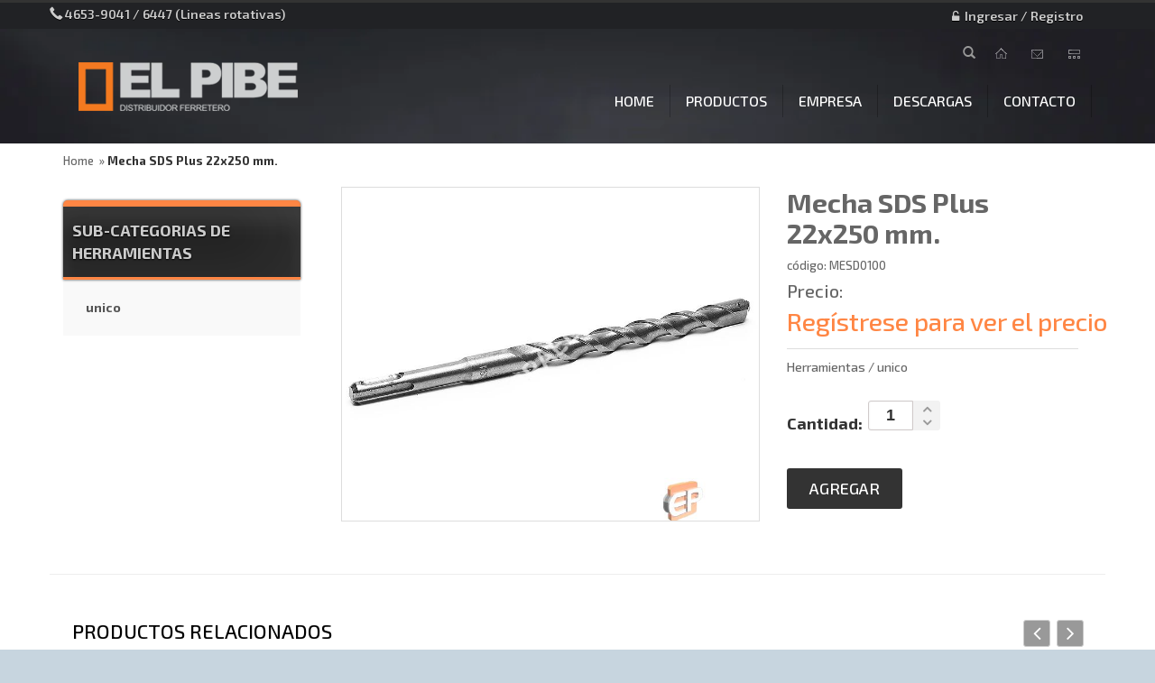

--- FILE ---
content_type: text/html; charset=utf-8
request_url: https://distribuidoraelpibe.com.ar/productos_detalle.php?id=2929
body_size: 8494
content:
<!DOCTYPE html>
<html lang="en">
<head>

<meta charset="utf-8">
<!--[if IE]>
<meta http-equiv="X-UA-Compatible" content="IE=edge">
<![endif]-->
<meta name="viewport" content="width=device-width, initial-scale=1.0">
<meta name="description" content="">
<meta name="author" content=""> 
<title>El Pibe</title>

<!-- Favicons Icon -->
<link rel="icon" type="image/png" href="favicon.png" />

<!-- Mobile Specific -->
<meta name="viewport" content="width=device-width, initial-scale=1, maximum-scale=1">

<!-- CSS Style -->
<!--<link rel="stylesheet" href="css/animate.css" type="text/css">-->
<link rel="stylesheet" href="css/bootstrap.min.css" type="text/css">
<link rel="stylesheet" href="css/slider.css" type="text/css">
<link rel="stylesheet" href="css/animate.css" type="text/css">
<link rel="stylesheet" href="css/owl.carousel.css" type="text/css">
<link rel="stylesheet" href="css/owl.theme.css" type="text/css">
<link rel="stylesheet" href="css/font-awesome.css" type="text/css">
<link rel="stylesheet" href="css/style.css?76" type="text/css">

<!-- Google Fonts -->
<link href="https://fonts.googleapis.com/css?family=Exo+2:500,600,700" rel="stylesheet">

<link href='https://fonts.googleapis.com/css?family=Ubuntu:400,500,700,500italic,700italic,400italic' rel='stylesheet' type='text/css'>

<link rel="stylesheet" href="https://maxcdn.bootstrapcdn.com/font-awesome/4.6.2/css/font-awesome.min.css">

<style type="text/css">
	
	
</style><link rel="stylesheet" href="css/flexslider.css" type="text/css">


<style>
.addBulto, .addProducto{
	margin-top:20px
	}
</style>
</head>

<body class="cms-index-index productos body-productos-detalle">
<div class="page"> 

 
  <!-- Header -->
  <header class="header-container">
  <div class="loader"></div>

    <div class="header-top">
      <div class="container">
        <div class="row">
          <div class="col-sm-5 hidden-xs"> 
            <!-- End Header Language -->
            <div class="welcome-msg hidden-xs">
              <span class="glyphicon glyphicon-earphone"></span> 
              <span>4653-9041 / 6447 (Lineas rotativas)</span> 
              <span></span>
            </div>
          </div>
		  
          <div class="col-sm-7 col-xs-12"> 
            
            <!-- Header Top Links -->
            <div class="toplinks">
              <div class="links">
                               <div class="login"><a href="login.php"><span>Ingresar / Registro</span></a></div>
                              
                
				              </div>
            </div>
            <!-- End Header Top Links --> 
          </div>
		  
        </div>
      </div>
    </div>
    <div class="header-bottom" >
      <div class="container">
        <div class="row">
          <div class="col-xs-3 text-left"> 
            <a href="index.php" id="logo-wraper">
              <img src="images/logo.png" alt="El Pibe"/>
            </a>
          </div>
          <div class="col-xs-9"> 
            <div class="lsearch-item visible-xs pull-right">
              <div class="nav-search-box">
                                    
                <input type="text" placeholder="Buscar producto..." maxlength="70" name="search" id="search" class="search" value="">
                <button id="botonBuscador" type="button" class="btn btn-default  search-btn-bg"> <span class="glyphicon glyphicon-search"></span>&nbsp;</button>    
              </div>
            </div>

            <div id="header-iconos">
              <ul>
                <li class="lsearch-item hidden-xs">
                  <div class="nav-search-box">
                                        
                    <input type="text" placeholder="Buscar producto..." maxlength="70" name="search" id="search" class="search" value="">
                    <button id="botonBuscador" type="button" class="btn btn-default  search-btn-bg"> <span class="glyphicon glyphicon-search"></span>&nbsp;</button>    
                  </div>
                </li>
                <li><a href="index.php" id="icono-home"></a></li>
                <li><a href="mailto:info@elpibe.com.ar" id="icono-mail"></a></li>
                <li><a href="productos.php" id="icono-gen"></a></li>
              </ul>
            </div>
            <!-- mobile-menu -->
            <div class="hidden-desktop" id="mobile-menu">
              <ul class="navmenu">
                <li>
                  <div class="menutop">
                    <div class="toggle"> <span class="icon-bar"></span> <span class="icon-bar"></span> <span class="icon-bar"></span></div>
                    <!-- <h2>Menu</h2> -->
                  </div>
                  <ul style="display:none;" class="submenu">
                    <li>
                      <ul class="topnav">
                        <li class="level0 nav-5 level-top"> <a href="index.php" class="level-top"> <span>Home</span> </a> </li>
                        <li class="level0 nav-5 level-top"> <a href="productos.php" data-target="#sub-menu-bloco" class="abre-sub level-top"> <span>Productos</span> </a> </li>
                        <li class="level0 nav-5 level-top"> <a href="empresa.php" class="level-top"> <span>Empresa</span> </a> </li>
                        <!-- <li class="level0 nav-5 level-top"> <a href="servicios.php" class="level-top"> <span>Servicios</span> </a> </li> -->
                        <!-- <li class="level0 nav-4 level-top"> <a href="promociones.php" class="level-top promociones_btn"> <span>Promociones</span> </a> </li> -->
                        <li class="level0 nav-4 level-top"> <a href="descargas.php" class="level-top"> <span>Descargas</span> </a> </li>
                        <li class="level0 nav-4 level-top"> <a href="contacto.php" class="level-top"> <span>Contacto</span> </a> </li>
                      </ul>
                    </li>
                  </ul>
                </li>
              </ul>
              <!--navmenu--> 
            </div>
            
                              
            <!--End mobile-menu -->
            <ul id="nav" class="hidden-sm">
              
              <li class="level0 nav-5 level-top"> <a href="index.php" class="level-top"> <span>Home</span> </a> </li>
              <li class="level0 nav-5 level-top"> <a href="productos.php" data-target="#sub-menu-bloco" class="abre-sub level-top"> <span>Productos</span> </a> </li>
              <li class="level0 nav-5 level-top"> <a href="empresa.php" class="level-top"> <span>Empresa</span> </a> </li>
              <!-- <li class="level0 nav-5 level-top"> <a href="servicios.php" class="level-top"> <span>Servicios</span> </a> </li> -->
              <!-- <li class="level0 nav-4 level-top"> <a href="promociones.php" class="level-top promociones_btn"> <span>Promociones</span> </a> </li> -->
              <li class="level0 nav-4 level-top"> <a href="descargas.php" class="level-top"> <span>Descargas</span> </a> </li>
              <li class="level0 nav-4 level-top"> <a href="contacto.php" class="level-top"> <span>Contacto</span> </a> </li>
<!--
               <li class="level0 nav-4 level-top pull-right search-item">
                <a href="javascript:void(0)" id="botonBuscador" class="level-top search"> <span class="glyphicon glyphicon-search"></span> </a>
                <div class="nav-search-box">
                  <input type="text" placeholder="Buscar producto..." maxlength="70" name="search" id="search" class="search">
                </div>
              </li>
 -->
             </ul>

          </div>
        </div>
      </div>

                  <nav id="sub-menu-bloco" class="cierra-sub">
        <div class="container">
          <div class="row">
            <div class="col-xs-3">
              <h2 class="gray-pibe">Seleccione un Rubro:</h2>
            </div>
            <div class="col-xs-9">
              <ul class="col-sm-4 col-xs-12">
              
                
                <li> <a href="productos.php?rubro=Acc.+Cloacales+Linea+100">Acc. Cloacales Linea 100</a></li>

              
                
                <li> <a href="productos.php?rubro=Acc.+Cloacales+Linea+3%2C2">Acc. Cloacales Linea 3,2</a></li>

              
                
                <li> <a href="productos.php?rubro=Acc.+Cloacales+Linea+3%2C3">Acc. Cloacales Linea 3,3</a></li>

              
                
                <li> <a href="productos.php?rubro=Acc.+Cloacales+Linea+3%2C4">Acc. Cloacales Linea 3,4</a></li>

              
                
                <li> <a href="productos.php?rubro=Acc.+FUSION">Acc. FUSION</a></li>

              
                
                <li> <a href="productos.php?rubro=Acc.+IPS+Rosca+y+Espiga.">Acc. IPS Rosca y Espiga.</a></li>

              
                
                <li> <a href="productos.php?rubro=Accesorios+EPOXI">Accesorios EPOXI</a></li>

              
                </ul><ul class="col-sm-4 col-xs-12">
                <li> <a href="productos.php?rubro=Art.+Para+Gas+y+Electricos">Art. Para Gas y Electricos</a></li>

              
                
                <li> <a href="productos.php?rubro=Articulos+de+Riego">Articulos de Riego</a></li>

              
                
                <li> <a href="productos.php?rubro=Buloneria">Buloneria</a></li>

              
                
                <li> <a href="productos.php?rubro=Esmaltes+Sinteticos+%22+Cittalux+%22">Esmaltes Sinteticos " Cittalux "</a></li>

              
                
                <li> <a href="productos.php?rubro=Herrajes+y+Hogar.">Herrajes y Hogar.</a></li>

              
                
                <li> <a href="productos.php?rubro=Herramientas">Herramientas</a></li>

              
                
                <li> <a href="productos.php?rubro=Herramientas+Electricas">Herramientas Electricas</a></li>

              
                </ul><ul class="col-sm-4 col-xs-12">
                <li> <a href="productos.php?rubro=IDEAL">IDEAL</a></li>

              
                
                <li> <a href="productos.php?rubro=IPS+DESAGUE">IPS DESAGUE</a></li>

              
                
                <li> <a href="productos.php?rubro=JARDINER%C3%8DA+%26+INSECTICIDAS">JARDINERÍA & INSECTICIDAS</a></li>

              
                
                <li> <a href="productos.php?rubro=Materiales+Electricos">Materiales Electricos</a></li>

              
                
                <li> <a href="productos.php?rubro=Pintureria+%2F+Construccion">Pintureria / Construccion</a></li>

              
                
                <li> <a href="productos.php?rubro=Sanitarios">Sanitarios</a></li>

              
                
                <li> <a href="productos.php?rubro=Sogas+%26+Tejidos">Sogas & Tejidos</a></li>

                            </ul>
            </div>
          </div>      
        </div>
      </nav>

      
    </div>
 
  </header>
  <!-- end header -->

  <!-- end nav --> 
  
  
  <!-- breadcrumbs -->
  <div class="breadcrumbs">
    <div class="container">
      <div class="row">
        <ul>
          <li class="home"> <a href="index.php" title="El Pibe - Home">Home</a></li>
        
                     
                    
     
          <li class="category13"><strong>Mecha SDS Plus 22x250 mm.</strong></li>
          
          
        </ul>
      </div>
    </div>
  </div>
  <!-- End breadcrumbs --> 
  
  
  <!-- Two columns content -->
  <div class="main-container col2-left-layout">
    <div class="main container">
      <div class="row">
        <section class="col-main col-sm-9 col-sm-push-3">
         
          <div class="product-view">
            <div class="product-essential productosDetalle clearfix">
            
              <form action="#" method="post" id="product_addtocart_form">
              
                <input name="form_key" value="6UbXroakyQlbfQzK" type="hidden">
                <div class="product-img-box col-sm-7 col-xs-12 producto-foto">
                       
                                  <div class="product-image">
                  <div class="large-image"> 
                                                   
                  
                  <a  href="marcadeagua.php?image=images/productos/mesd0100.jpg" class="cloud-zoom" id="zoom1" rel="useWrapper: false, adjustY:0, adjustX:20"> 
                  	<img src="marcadeagua.php?image=images/productos/mesd0100.jpg"> 
                  </a> 
                  
                  </div>
                  
                                    
                  
                </div>
                  
                  <!-- end: more-images -->
                  
                  <div class="clear"></div>
                </div>
                <div class="product-shop col-sm-5 col-xs-12">
                   <div class="product-name">
                    <h1>Mecha SDS Plus 22x250 mm. </h1>
                    <span class="item-cod">  código: MESD0100 </span>
                  </div>
                                   <div class="price-block">
                    <div class="price-box">
                       <!--<p class="old-price"> <span class="price-label">Regular Price:</span> <span class="price"> $315.99 </span> </p>-->
					   <p class="old-price"> <span class="price2"> Precio:</span> </p>
                       
                      
                      <p class="special-price"> <span id="product-price-48" class="price"> Regístrese para ver el precio </span> </p>
                    </div>
                  </div>
                  
                  <div class="short-description"> 
                    <!--<h2>Quick Overview</h2>-->
                    <p>Herramientas / unico</p>
                                       
                  </div>
                     
                                    <div class="add-to-box">
                    <div class="add-to-cart">
                      <label for="qty">Cantidad:</label>
                      <div class="pull-left">
                        <div class="custom pull-left">
                          <input type="text" step="1" class="input-text qty" title="Qty" value="1" maxlength="50" id="qty" name="qty">
                          <button class="increase items-count" type="button"><i class="icon-angle-up">&nbsp;</i></button>
                          <button class="reduced items-count" type="button"><i class="icon-angle-down">&nbsp;</i></button>
                        </div>
                      </div>
                    </div>
                  </div>
                  		
                  <div class="email-addto-box">
                                              
             <button class="button btn-cart bk_green detalle-compra" title="Agregar al carro" type="button" id="producto-2929">
             	<span><i class="icon-basket"></i> Agregar</span>
             </button>
                            
                                              
                  
                    
                   
                  </div>
                </div>


              </form>
        
            </div>
      </div>
          
          
          
          
          
          
        </section>
        <aside class="col-right sidebar col-sm-3 col-xs-12 col-sm-pull-9">
   
                    <div class="block">
            <div class="block-title"> Sub-categorias de Herramientas </div>
            <!--block-title--> 
            <!-- BEGIN BOX-CATEGORY -->
            <div class="block-content box-category">
              <ul>
               
                                   <li> 
                              

                    <a href="productos.php?subRubro=unico">unico</a></li>
                                  
              </ul>
            </div>
            <!--block-content box-category--> 
          </div>
                    
          
         </aside>
          
      </div>
          
      <div class="row">
                  <!-- DESTACADOS -->
             <hr>
              <div class="container col-sm-12 col-xs-12">
               <div class="slider-items-products">
                 <div class="new_title center">
                   <h2>Productos relacionados</h2>
                 </div>
                 <div id="related-products-slider-chico" class="product-flexslider hidden-buttons">
                   <div class="slider-items slider-width-col3 products-grid listaProductos"> 
                    
                    
                                  <li class="col-xs-12 item-destacado"  id="item_1567">

                <div class="item-top">
                  <a href="productos_detalle.php?id=1567" class="cod">TYRO0090</a>
                                                                          <a class="action bonton" title="Como Comprar?" id="boton_1567"><span class="fa fa-lg fa-plus bg-black"></span></a>
                                                      </div>
                 <div class="thumb-wrapper figure-wraper">
                                      <a href="productos_detalle.php?id=1567"><figure class="valign-mid"><img src="marcadeagua.php?image=images/productos/tyro0090.jpg"></figure></a>
                 </div>
                 <div class="item-bottom">
                   <a href="productos_detalle.php?id=1567" class="nombre">Disco Oxido Aluminio SENSITIVA 350x3,0x25,4 Plano</a>
                 </div>

              </li>
                           <li class="col-xs-12 item-destacado"  id="item_4367">

                <div class="item-top">
                  <a href="productos_detalle.php?id=4367" class="cod">RITO6105</a>
                                                                          <a class="action bonton" title="Como Comprar?" id="boton_4367"><span class="fa fa-lg fa-plus bg-black"></span></a>
                                                      </div>
                 <div class="thumb-wrapper figure-wraper">
                                      <a href="productos_detalle.php?id=4367"><figure class="valign-mid"><img src="marcadeagua.php?image=images/productos/rito6105.jpg"></figure></a>
                 </div>
                 <div class="item-bottom">
                   <a href="productos_detalle.php?id=4367" class="nombre">Tomacorriente de Superficie 2 Modulos 10A 250v</a>
                 </div>

              </li>
                           <li class="col-xs-12 item-destacado"  id="item_3320">

                <div class="item-top">
                  <a href="productos_detalle.php?id=3320" class="cod">CAN10080</a>
                                                                          <a class="action bonton" title="Como Comprar?" id="boton_3320"><span class="fa fa-lg fa-plus bg-black"></span></a>
                                                      </div>
                 <div class="thumb-wrapper figure-wraper">
                                      <a href="productos_detalle.php?id=3320"><figure class="valign-mid"><img src="marcadeagua.php?image=images/productos/can10080.jpg"></figure></a>
                 </div>
                 <div class="item-bottom">
                   <a href="productos_detalle.php?id=3320" class="nombre">Portacandado 63mm Charolado (24)</a>
                 </div>

              </li>
                           <li class="col-xs-12 item-destacado"  id="item_3666">

                <div class="item-top">
                  <a href="productos_detalle.php?id=3666" class="cod">RUBI0030</a>
                                                                          <a class="action bonton" title="Como Comprar?" id="boton_3666"><span class="fa fa-lg fa-plus bg-black"></span></a>
                                                      </div>
                 <div class="thumb-wrapper figure-wraper">
                                      <a href="productos_detalle.php?id=3666"><figure class="valign-mid"><img src="marcadeagua.php?image=images/productos/RUBI0030.png"></figure></a>
                 </div>
                 <div class="item-bottom">
                   <a href="productos_detalle.php?id=3666" class="nombre">Rodel Widea 10 mm RUBI ORIGINAL</a>
                 </div>

              </li>
                           <li class="col-xs-12 item-destacado"  id="item_2965">

                <div class="item-top">
                  <a href="productos_detalle.php?id=2965" class="cod">LYR00010</a>
                                                                          <a class="action bonton" title="Como Comprar?" id="boton_2965"><span class="fa fa-lg fa-plus bg-black"></span></a>
                                                      </div>
                 <div class="thumb-wrapper figure-wraper">
                                      <a href="productos_detalle.php?id=2965"><figure class="valign-mid"><img src="marcadeagua.php?image=images/productos/lyr00010.jpg"></figure></a>
                 </div>
                 <div class="item-bottom">
                   <a href="productos_detalle.php?id=2965" class="nombre">Membrana Autoadhesiva Aluminio 0,10 x 10 Mts.</a>
                 </div>

              </li>
                           <li class="col-xs-12 item-destacado"  id="item_3122">

                <div class="item-top">
                  <a href="productos_detalle.php?id=3122" class="cod">SCPB4004</a>
                                                                          <a class="action bonton" title="Como Comprar?" id="boton_3122"><span class="fa fa-lg fa-plus bg-black"></span></a>
                                                      </div>
                 <div class="thumb-wrapper figure-wraper">
                                      <a href="productos_detalle.php?id=3122"><figure class="valign-mid"><img src="marcadeagua.php?image=images/productos/scpb4004.jpg"></figure></a>
                 </div>
                 <div class="item-bottom">
                   <a href="productos_detalle.php?id=3122" class="nombre">Pasador c/Traba 80x35 Blanco "SC"</a>
                 </div>

              </li>
                           <li class="col-xs-12 item-destacado"  id="item_1867">

                <div class="item-top">
                  <a href="productos_detalle.php?id=1867" class="cod">CIBE4000</a>
                                                                          <a class="action bonton" title="Como Comprar?" id="boton_1867"><span class="fa fa-lg fa-plus bg-black"></span></a>
                                                      </div>
                 <div class="thumb-wrapper figure-wraper">
                                      <a href="productos_detalle.php?id=1867"><figure class="valign-mid"><img src="marcadeagua.php?image=images/productos/cibe4000.jpg"></figure></a>
                 </div>
                 <div class="item-bottom">
                   <a href="productos_detalle.php?id=1867" class="nombre">Esmalte Sintetico Brillante 4,000 Lt. Bermellon</a>
                 </div>

              </li>
                           <li class="col-xs-12 item-destacado"  id="item_4189">

                <div class="item-top">
                  <a href="productos_detalle.php?id=4189" class="cod">TAPY0012</a>
                                                                          <a class="action bonton" title="Como Comprar?" id="boton_4189"><span class="fa fa-lg fa-plus bg-black"></span></a>
                                                      </div>
                 <div class="thumb-wrapper figure-wraper">
                                      <a href="productos_detalle.php?id=4189"><figure class="valign-mid"><img src="marcadeagua.php?image=images/productos/TAPY0012.jpg"></figure></a>
                 </div>
                 <div class="item-bottom">
                   <a href="productos_detalle.php?id=4189" class="nombre">Tarugo Standard Nylon Nº08 x 100un</a>
                 </div>

              </li>
                                  
                    
                    
                   </div>
                 </div>
               </div>
             </div>
          
          <!-- DESTACADOS -->
              
      </div>    
          
         
      
      
      
      
    </div>
  </div>
  <!-- End Two columns content --> 
  
  <!-- Footer -->
  <footer class="footer">
   
  <div class="footer-middle">
      <div class="container">
        <div class="row">
		
          <div class="col-md-4 col-xs-12 footer-cols">
            
            <div class="footer-logos"><a href="index.html" title="Logo"><img src="images/logo.png" alt="logo"></a></div>

            <div class="social">
              <ul class="col-sm-9 col-xs-12 pull-right">
                <li class="fb"><a href="#"></a></li>
                <li class="tw"><a href="#"></a></li>
              </ul>
            </div>
          </div>
          
          <div class="col-md-4 col-xs-12 footer-cols">
            <h4>Contactenos</h4>
            <div class="col-xs-12 pull-left">
              <ul class="contact-info">
                <li class=""><i class="icon-mobile-phone">&nbsp;</i><span> 
                <span>4653-9041 / 6447 (Lineas rotativas)</span> <br> 
                <span></span></span></li>
                <li class=""><i class="icon-envelope">&nbsp;</i><span> 
                <a href="info@distribuidoraelpibe.com.ar">info@distribuidoraelpibe.com.ar</a>
                <br></span></li>
              </ul>
            </div>
          </div>
      
          <div class="col-md-4 col-xs-12 footer-cols" >
            <h4></h4>
            <div class="col-xs-12 pull-left">
              <ul class="contact-info">
                <li class=" last"><i class="icon-location-arrow">&nbsp;</i><span>D'onofrio 168 (1702) Ciudadela, Bs As, Argentina</span></li>
                <li class="afip"><a href="http://qr.afip.gob.ar/?qr=zyxn12N1ZN6nyUrnPeehgg,," target="_F960afipInfo">
                  <img src="http://www.afip.gob.ar/images/f960/DATAWEB.jpg" border="0" style="max-height:60px" data-pin-nopin="true"></a>
                </li>
              </ul>
            </div>
          </div>
        </div>
      </div>
    </div>
    <!-- <div class="footer-primary-bottom">
      <div class="container">
        <div class="row">
          <div class="col-md-4 col-xs-6 col-xs-12 social">
            <ul>
              <li class="fb"><a href="#"></a></li>
              <li class="youtube"><a href="#"></a></li>
            </ul>
          </div>
          <div class="col-md-8 col-xs-6 col-xs-12 block-subscribe">
            <div class="newsletter">
			 <h4>Recibe Promociones en tu Email  <i class="fa fa-envelope-o"></i></h4>
             <script type="text/javascript" src="http://v2.email-marketing.adminsimple.com/form/show/AdministratorID/45957/FormID/1/format/widget"></script>
            </div>
          </div>
        </div>
      </div>
    </div> -->
    <div class="footer-bottom">
      <div class="container">
        <div class="row">
          <div class="col-xs-12 coppyright text-center"> &copy; 2017. El Pibe - Distribuidor de Artículos de Ferretería</div>
        </div>
      </div>
    </div>

    <a href="productos.php" id="toProd" style="display: block;">Hacé tu pedido</a>  </footer>
  <!-- End Footer --> 
  
</div>

   
<script type="text/javascript" src="js/jquery.min.js"></script> 
<script type="text/javascript" src="js/bootstrap.min.js"></script> 
<script type="text/javascript" src="js/parallax.js"></script> 
<script type="text/javascript" src="js/common.js"></script> 
<!-- <script type="text/javascript" src="js/revslider.js"></script>  -->
<script type="text/javascript" src="js/slider.js"></script> 
<script type="text/javascript" src="js/jquery.flexslider.js"></script> 
<script type="text/javascript" src="js/owl.carousel.min.js"></script> 
<script type="text/javascript" src="js/cloud-zoom.js"></script>

<script type="text/javascript">
// Globales

var porcDescuentoPers = Number('0');
var porcDescuentoCat = Number('0');

calcularDescuento=function(subTotalPedido){

	var descuentoPers = subTotalPedido*(porcDescuentoPers/100);
	var descuentoCat = subTotalPedido*(porcDescuentoCat/100);
	var totalPedido = subTotalPedido-(descuentoPers+descuentoCat);
	var descuentoFinal = totalPedido - subTotalPedido;

	return {descuentoPers: descuentoPers, descuentoCat: descuentoCat, totalPedido: totalPedido, descuentoFinal: descuentoFinal};
};
</script>	

<script type="text/javascript" src="jquery/plugins/jquery.validate_home.js"></script>
<script type="text/javascript" src="jquery/jquery.web.js?2.1"></script>
<link rel="stylesheet" type="text/css" href="jquery/plugins/colorbox-master/example1/colorbox.css"/>
<script type="text/javascript" src="jquery/plugins/colorbox-master/jquery.colorbox-min.js"></script>
<script type="text/javascript">

$(function(){
	
	console.log('totaltime: 0.012006044387817');

	$(window).load(function(){ 
		$('.hide-no-js').removeClass('hide-no-js');
	});

	
	$('.qty[step],.cantidadUnidad[step]').change(function(e) {
		var inp = this; 
		var step = parseInt($(this).attr('step'));
		setTimeout(a=>{  

			actual=inp.value;
			resto=actual%step

			if (resto) {
				alert('Es necesario agregar una multiplo de '+step);
				actual-=resto;
				if (actual===0) actual=step;
				inp.value = actual;
				$(inp).change() 
			}

		}, 100, inp );

	});		

	if ( $(window).width()>768 ) {	

		var targetTimeout;
		$('.abre-sub').mouseenter(function(){ 
			var target = $($(this).attr('data-target'));
			target.stop().slideDown();
		});

		$('.abre-sub').mouseleave(function(){ 
			var target = $($(this).attr('data-target'));
			targetTimeout = setTimeout( function(){ target.stop().slideUp() }, 500 );
		});

		$('.cierra-sub').mouseenter(function(){ 
			clearTimeout(targetTimeout);
		});

		$('.cierra-sub').mouseleave(function(){ 
			$(this).stop().slideUp();
		});

	}



	$('body:not(.loggedIn) a[href*="descargas/"]').colorbox({
		href:"registrarse.php",
		height: '260px',
		width: Math.min( $(window).width(), 580), 
	});

	$(".bonton").colorbox({
		href:"como_comprar.php",
		height: '300px',
		width: Math.min( $(window).width(), 540), 
	});

	
	$(document).tooltip({
    selector: '.avisoError'
	});
	



buscar=function(){
		parametro=$("input.search:visible").val();
		if(parametro!='' && parametro!='Buscar'){
		
		document.location.href='productos.php?key='+parametro;
		}
	}	
	
	
	
	$("#botonBuscador").click(function(){
	
		if ($.trim($('input.search').val())!=='') {
			buscar();
		}
		
		// if (!$('input.search').is(':visible')) {
		// 	$('input.search').fadeIn().focus()
		// }else
		// if ($.trim($('input.search').val())!=='') {
		// 	buscar();
		// }else{
		// 	$('input.search').fadeOut()
		// }

	})
		
	$("input.search").blur(function(event) {
		$(this).attr('value',$(this).val());
		if ($.trim($('input.search').val())=='') {
			// $(this).fadeOut()
		}
		
	})
		
	$("input.search").keyup(function(event) {

		keycode = (event.keyCode ? event.keyCode : event.which);
	
	
		console.log('keycode');
		console.log(keycode);

		if(keycode == 13) {
			
			buscar();
		}
	});	
	
	})

	$('.search').click(function(event){ 
		$('.search-item').toggleClass('active');
		$('.search-item input').focus();
	});

	$(document).click(function(event){ 
		if ( !$(event.target).is('.search-item *') ) {
			$('.search-item').removeClass('active');
		}
	});

	$(document).ready( uHeights );
	$(window).on('load resize', uHeights );

	function uHeights() {

		var groupLine = {};

		$('[data-col-height]').each(function() {

			var groupAttr = $(this).attr('data-col-height');

			$('[data-col-height="'+groupAttr+'"]').each(function() {

				var top = parseInt($(this).offset().top);

				if ( !(top in groupLine) ) {
					groupLine[top] = $();
				}

				for( var thisTop in groupLine ){
					if ( ( thisTop > top && thisTop - top <= 10 ) || ( top > thisTop && top - thisTop <= 10 ) ) {
						top = thisTop;
					}
				}

				groupLine[top] = groupLine[top].add($(this));

			})

			for( var top in groupLine ){
			
				if ( groupLine[top].length ) {

					var highest = 0;

					groupLine[top].each(function(){ 
						$(this).css('height','');
						var height = $(this).outerHeight();
						if (height > highest) {
							highest = height;
						}
					});

					groupLine[top].css('height',highest);

				}

			}
		});
				
		// console.log('/////////////////////');
		// console.log(groupLine);

		$('[data-uheight]').each(function() {

			var group = $(this).attr('data-uheight');
			var highest = 0;

			$('[data-uheight="'+group+'"]').each(function() {

				$(this).css('height','');
				var height = $(this).outerHeight();
				if (height > highest) {
					highest = height;
				}
			})
				
			$('[data-uheight="'+group+'"]').css('height',highest);

		});

	}

</script>


</body>
</html>


--- FILE ---
content_type: text/css
request_url: https://distribuidoraelpibe.com.ar/css/slider.css
body_size: 1374
content:
/* Banner Slider */
.banner-slider-wrapper {
	padding-bottom: 1.5em;
}
.banner-slider-holder {
	padding: 0;
	margin: 0;
	position: relative;
}
.banner-slider-holder .container_12 {
	padding-bottom: 3.75em;
}
.banner-slider-holder.loading {
	height: 150px;
	overflow: hidden;
}
.banner-slider-holder .loader {
	position: absolute;
	width: 100%;
	height: 1200px;
	left: 0;
	top: 0;
	background-color: #F5F5F5;
	z-index: 999;
	text-align: center;
	font-size: 60px;
	line-height: 134px;
	font-weight: normal;
	color: #333;
}
.banner-slider-container {
	position: relative;
	height: 0;
	padding: 0 0 39% 0;
	overflow: visible;
}
.banner-slider-container .container {
	position: absolute;
	width: 100%;
	height: 100%;
	max-height:450px;
	overflow: hidden;
	padding: 0;
}
.banner-slider-container .iosSlider {
	width: 100%;
	height: 100%;
	
}
.banner-slider-container .iosSlider .slider {
	width: 100%;
	height: 100%;
	z-index: 2;
}
.banner-slider-container .iosSlider .slider .item {
	position: relative;
	float: left;
	width: 100%;
	height: 100%;
	
	text-align: center;
}
.banner-slider-container .iosSlider .slider .item a {
	display: block;
	position: relative;
	z-index: 7;
}
.banner-slider-container .iosSlider .slider .item img {
	width: 100%;
	height: auto;
	
	display: block;
	position: relative;
	z-index: 7;
}
.banner-slider-container.boxed-slider .iosSlider .slider .item .slide-container.slide-skin-3 {
	left: 50%;
	top: 40%;
}
.banner-slider-container.boxed-slider .iosSlider .slider .item .slide-container {
	left: 8%;
	top: 30%;
}
.banner-slider-container.boxed-slider .iosSlider .slider .item .slide-container.slide-skin-2 {
	top: 25%;
	left: 40%;
}
.banner-slider-container.boxed-slider .iosSlider .slider .item .slide-container.slide-skin-3 {
	left: 32%;
	top: 28%;
}
.banner-slider-container .iosSlider .slider .item .slide-container {
	position: absolute;
	z-index: 9;
	top: 41%;
	left: 17%;
}
.banner-slider-container .iosSlider .slider .item .slide-container.slide-skin h2 {
	left: 0;
	top: -100%;
}
.banner-slider-container .iosSlider .slider .item .slide-container.slide-skin h5, .banner-slider-container .iosSlider .slider .item .slide-container.slide-skin h3 {
	left: auto;
}
.banner-slider-container .iosSlider .slider .item .slide-container.slide-skin p {
	left: 0;
	bottom: -100%;
}
.banner-slider-container .iosSlider .slider .item .slide-container.slide-skin-2 {
	top: 49%;
	right: 20%;
	left: auto;
}
.banner-slider-container .iosSlider .slider .item .slide-container.slide-skin-2 h2 {
	margin-right: 0;
	color: #fff;
	/*text-align: center;*/
	margin-top: -2.5%;
}
.banner-slider-container .iosSlider .slider .item .slide-container.slide-skin-2 h3 {
	font-weight: 300;
	color: #fff;
	letter-spacing: -5px;
	float: left;
	font-size: 3.667em;
	margin-top: -2.5%;
	margin-left: 0%;
	left: auto;
	right: -100%;
}
.banner-slider-container .iosSlider .slider .item .slide-container.slide-skin-2 h3 span {
	font-weight: 800;
	margin-left: 4px;
}
.banner-slider-container .iosSlider .slider .item .slide-container.slide-skin-2 p {
	font-size: 1.5em;
	color: #fff;
	text-align: right;
	letter-spacing: -1.5px;
	font-weight: 400;
	float: right;
	left: 0;
	top: -100%;
}
.banner-slider-container .iosSlider .slider .item .slide-container.slide-skin-2 h2 {
	/*margin-left: -5%;*/
	margin-bottom: 15px;
}
.banner-slider-container .iosSlider .slider .item .slide-container.slide-skin-2 h4 {
	left: 38%;
	bottom: -100%;
	margin-left: -38%;
}
.banner-slider-container .iosSlider .slider .item .slide-container.slide-skin-3 {
	top: 30%;
	left: 38%;
}
.banner-slider-container .iosSlider .slider .item .slide-container.slide-skin-3 h2 {
	color: #fff;
	left: 0;
	top: -100%;
}
.banner-slider-container .iosSlider .slider .item .slide-container.slide-skin-3 h3 {
	font-size: 4.667em;
	color: #fff;
	margin-left: 0%
}
.banner-slider-container .iosSlider .slider .item .slide-container.slide-skin-3 h3 span {
	font-weight: 800;
}
.banner-slider-container .iosSlider .slider .item .slide-container.slide-skin-3 h4 {
	float: right;
	margin-left: 0;
	left: 0;
	bottom: -100%;
}
.banner-slider-container .iosSlider .slider .item h2 {
	position: relative;
	z-index: 9;
	opacity: 0;
	filter: alpha(opacity=0);
	font-size: 5.333em;
	line-height: 1;
	font-weight: 900;
	text-align: left;
	clear: both;
	margin: 0;
	color: #fff;
	text-transform: uppercase;
	letter-spacing: -10px;
}
.banner-slider-container .iosSlider .slider .item h2 span {
	color: #fff;
}
.banner-slider-container .iosSlider .slider .item h3 {
	position: relative;
	z-index: 9;
	opacity: 0;
	filter: alpha(opacity=0);
	color: #fff;
	line-height: 1;
	font-weight: 300;
	text-align: left;
	left: -100%;
	clear: both;
	margin: 0;
	font-size: 2.667em;
	text-transform: uppercase;
	margin-top: -7px;
	margin-left: 1%;
	letter-spacing: -5px;
}
a.btn-shop:hover {
	text-decoration:none;}
	a.btn-shop1:hover {
	text-decoration:none;}
	.banner-slider-container .iosSlider .slider .item .btn-shop1 {
	background: #ff8644;
	font-size: 18px;
	font-weight: normal;
	color: #fff;
	padding: 20px 50px;
	display: inline-block;
	margin-top: 70px;
	text-transform: uppercase;
	margin-left: -192px;
}
.banner-slider-container .iosSlider .slider .item .btn-shop {
	background: #ff8644;
	font-size: 18px;
	font-weight: normal;
	color: #fff;
	padding: 20px 50px;
	display: inline-block;
	margin-top: 40px;
	text-transform: uppercase;
	margin-left: 10px
}
.banner-slider-container .iosSlider .slider .item h4 {
	position: relative;
	z-index: 9;
	opacity: 0;
	filter: alpha(opacity=0);
	color: #fff;
	line-height: 1;
	font-weight: 500;
	text-align: left;
	float: left;
	clear: both;
	margin: 0;
	font-size: 2.5em;
	text-transform: uppercase;
	letter-spacing: -2.5px;
}
.banner-slider-container .iosSlider .slider .item h5 {
	position: relative;
	z-index: 9;
	opacity: 0;
	filter: alpha(opacity=0);
	color: #fff;
	line-height: 1;
	font-weight: 500;
	text-align: left;
	left: -100%;
	clear: both;
	margin: 0;
	font-size: 1.5em;
	text-transform: uppercase;
	margin-left: 2%;
	letter-spacing: normal;
	margin-top: 10px
}
.banner-slider-container .iosSlider .slider .item p {
	position: relative;
	z-index: 9;
	opacity: 0;
	filter: alpha(opacity=0);
	color: #fff;
	font-size: 1em;
	line-height: 1;
	font-weight: 900;
	text-align: center;
	left: -100%;
	clear: both;
	margin: 0 auto;
	font-size: 1em;
	line-height: 1;
	color: #fff;
	text-transform: uppercase;
	letter-spacing: 4px;
	margin-left: 2%;
}
.banner-slider-container .iosSlider .container_12 {
	position: relative;
}
.banner-slider-container .iosSlider .prev, .banner-slider-container .iosSlider .next {
	position: absolute;
	z-index: 3;
	top: 50%;
	margin-top: -20px;
	opacity: 0;
	filter: alpha(opacity=0);
	transition: opacity .8s ease;
	-moz-transition: opacity .8s ease;
	-webkit-transition: opacity .8s ease;
	-o-transition: opacity .8s ease;
}
.banner-slider-container .iosSlider .prev i, .banner-slider-container .iosSlider .next i {
	color: #fff;
	font-size: 1.16em;
	height: 40px;
	width: 40px;
	text-align: center;
	line-height: 44px;
	background-color: #222;
}
.banner-slider-container .iosSlider .prev {
	left: 10px;
}
.banner-slider-container .iosSlider .next {
	right: 10px;
}
.banner-slider-container .iosSlider:hover .prev, .banner-slider-container .iosSlider:hover .next {
	opacity: 1;
	filter: alpha(opacity=100);
}
.banner-slider-container .iosSlider .slideSelectors {
	position: absolute;
	bottom: 45px;
	left: 130px;
	z-index: 999999!important;
	filter: alpha(opacity=0);
	opacity: 0;
}
.banner-slider-container .iosSlider:hover .slideSelectors {
	filter: alpha(opacity=100);
	opacity: 1;
}
.banner-slider-container .iosSlider .slideSelectors .button-item {
	float: left;
	width: 14px;
	height: 14px;
	overflow: hidden;
	text-indent: 100%;
	white-space: nowrap;
	margin-right: 3px;
	background-color: #FFF;
	-moz-border-radius: 7px;
	border-radius: 7px;
}
.banner-slider-container .iosSlider .slideSelectors .button-item:hover, .banner-slider-container .iosSlider .slideSelectors .button-item.selected {
	cursor: pointer;
}
.icon-next:before {
	content: "\f105";
	padding: 0;
	color: #fff;
	float: left;
	background: none repeat scroll 0 0 #ff8644;
	font-size: 18px;
	height: 42px;
	line-height: 35px;
	padding: 4px;
	text-align: center;
	width: 30px;
}
.icon-prev:before {
	content: "\f104";
	padding: 0;
	color: #fff;
	float: left;
	background: none repeat scroll 0 0 #ff8644;
	font-size: 18px;
	height: 42px;
	line-height: 35px;
	padding: 4px;
	text-align: center;
	width: 30px;
}
@media only screen and (min-width: 320px) and (max-width: 479px) {
.slider_wrapper {
	margin: auto;
	float: left;
	margin-bottom: 8px;
	margin-top: 12px;
}
.banner-slider-container .iosSlider .slider .item .slide-container.slide-skin h2 {
	font-size: 22px;
	font-weight: normal;
	letter-spacing: 1px;
}
.banner-slider-container .iosSlider .slider .item h3 {
	display: none;
}
.banner-slider-container .iosSlider .slider .item h5 {
	display: none;
}
.banner-slider-container .iosSlider .slider .item .slide-container.slide-skin p {
	display: none;
}
.banner-slider-container .iosSlider .slider .item .slide-container.slide-skin-2 h2 {
	font-size: 22px;
	font-weight: normal;
	letter-spacing: 1px;
}
.banner-slider-container .iosSlider .slider .item .slide-container.slide-skin-2 h4 {
	display: none;
}
.banner-slider-container .iosSlider .slider .item .slide-container.slide-skin-2 p {
	margin-left: 0px;
}
.banner-slider-container .iosSlider .slider .item .slide-container.slide-skin-3 h2 {
	font-size: 22px;
	font-weight: normal;
	letter-spacing: 1px;
	margin-left: 0px;
}
.banner-slider-container .iosSlider .slider .item .slide-container.slide-skin-3 h4 {
	display: none;
}
.banner-slider-container .iosSlider .slider .item .btn-shop {
	display: none !important;
}
}
@media only screen and (min-width: 480px) and (max-width: 767px) {
.slider_wrapper {
	margin: auto;
	float: left;
	margin-bottom: 8px;
	margin-top: 12px;
}
.banner-slider-container .iosSlider .slider .item .slide-container.slide-skin h2 {
	font-size: 25px;
	font-weight: normal;
	letter-spacing: 1px;
}
.banner-slider-container .iosSlider .slider .item h3 {
	display: none;
}
.banner-slider-container .iosSlider .slider .item h5 {
	display: none;
}
.banner-slider-container .iosSlider .slider .item .slide-container.slide-skin p {
	display: none;
}
.banner-slider-container .iosSlider .slider .item .slide-container.slide-skin-2 h2 {
	font-size: 25px;
	font-weight: normal;
	letter-spacing: 1px;
}
.banner-slider-container .iosSlider .slider .item .slide-container.slide-skin-2 h4 {
	display: none;
}
.banner-slider-container .iosSlider .slider .item .slide-container.slide-skin-2 p {
	margin-left: 100px;
}
.banner-slider-container .iosSlider .slider .item .slide-container.slide-skin-3 h2 {
	font-size: 25px;
	font-weight: normal;
	letter-spacing: 1px;
	margin-left: 0px;
}
.banner-slider-container .iosSlider .slider .item .slide-container.slide-skin-3 h4 {
	display: none;
}
.banner-slider-container .iosSlider .slider .item .btn-shop {
	padding: 10px 20px !important;
	margin-top: 0px !important;
}
}
 @media (min-width: 768px) and (max-width: 991px) {
.slider_wrapper {
	margin: auto;
	float: left;
	margin-bottom: 8px;
	margin-top: 12px;
}
.banner-slider-container .iosSlider .slider .item .slide-container.slide-skin h2 {
	font-size: 35px;
	font-weight: normal;
	letter-spacing: 1px;
}
.banner-slider-container .iosSlider .slider .item .slide-container.slide-skin p {
	display: none;
}
.banner-slider-container .iosSlider .slider .item .slide-container.slide-skin-2 h2 {
	font-size: 35px;
	font-weight: normal;
	letter-spacing: 1px;
}
.banner-slider-container .iosSlider .slider .item .slide-container.slide-skin-2 h3 {
	display: none;
}
.banner-slider-container .iosSlider .slider .item .slide-container.slide-skin-2 h4 {
	margin-left: -65px;
	font-size: 20px;
	letter-spacing: 1px;
}
.banner-slider-container .iosSlider .slider .item .slide-container.slide-skin-3 h2 {
	font-size: 35px;
	font-weight: normal;
	letter-spacing: 1px;
}
.banner-slider-container .iosSlider .slider .item .slide-container.slide-skin-3 h4 {
	display: none;
}
.banner-slider-container .iosSlider .slider .item .btn-shop {
	padding: 10px 20px !important;
	margin-top: 0 !important;
}
}
 @media (min-width: 992px) and (max-width: 1199px) {
.slider_wrapper {
	margin: auto;
	float: left;
	margin-bottom: 8px;
	margin-top: 12px;
}
.banner-slider-container .iosSlider .slider .item .slide-container.slide-skin h2 {
	font-size: 35px;
	font-weight: normal;
	letter-spacing: 1px;
}
.banner-slider-container .iosSlider .slider .item .slide-container.slide-skin p {
	display: none;
}
.banner-slider-container .iosSlider .slider .item .slide-container.slide-skin-2 h2 {
	font-size: 35px;
	font-weight: normal;
	letter-spacing: 1px;
}
.banner-slider-container .iosSlider .slider .item .slide-container.slide-skin-2 h3 {
	display: none;
}
.banner-slider-container .iosSlider .slider .item .slide-container.slide-skin-2 h4 {
	margin-left: -65px;
	font-size: 20px;
	letter-spacing: 1px;
}
.banner-slider-container .iosSlider .slider .item .slide-container.slide-skin-3 h2 {
	font-size: 35px;
	font-weight: normal;
	letter-spacing: 1px;
}
.banner-slider-container .iosSlider .slider .item .slide-container.slide-skin-3 h4 {
	display: none;
}
.banner-slider-container .iosSlider .slider .item .btn-shop {
	padding: 10px 20px !important;
	margin-top: 0 !important;
}
}


--- FILE ---
content_type: application/x-javascript
request_url: https://distribuidoraelpibe.com.ar/jquery/jquery.web.js?2.1
body_size: 4419
content:
// JavaScript Document
function number_format(number, decimals, dec_point, thousands_sep) {


  number = (number + '')
    .replace(/[^0-9+\-Ee.]/g, '');
  var n = !isFinite(+number) ? 0 : +number,
    prec = !isFinite(+decimals) ? 0 : Math.abs(decimals),
    sep = (typeof thousands_sep === 'undefined') ? ',' : thousands_sep,
    dec = (typeof dec_point === 'undefined') ? '.' : dec_point,
    s = '',
    toFixedFix = function(n, prec) {
      var k = Math.pow(10, prec);
      return '' + (Math.round(n * k) / k)
        .toFixed(prec);
    };
  // Fix for IE parseFloat(0.55).toFixed(0) = 0;
  s = (prec ? toFixedFix(n, prec) : '' + Math.round(n))
    .split('.');
  if (s[0].length > 3) {
    s[0] = s[0].replace(/\B(?=(?:\d{3})+(?!\d))/g, sep);
  }
  if ((s[1] || '')
    .length < prec) {
    s[1] = s[1] || '';
    s[1] += new Array(prec - s[1].length + 1)
      .join('0');
  }
  return s.join(dec);
}
$(function() {



});

$(document).ready(function(){
	
saliendo=function(value){
    if(value){
        return true;
    }else{
       return false;
    }
}

buscarCliente=function(valor){
	
	$.ajax({
	  method: "POST",
	  url: "pedido_dato_cliente.php",
	  contentType: "application/x-www-form-urlencoded;charset=ISO-8859-1",
	  data: { id: valor }
	}).done(function( msg ) {
		// $("#clData").val(msg);
    	$("#datosCliente").html(msg);
		if ($.trim(msg).length == 0) {
    		$("#datosCliente").attr('style','');
		}else{
    		$("#datosCliente").attr('style','background: #f0f0f0; padding: 15px; border-radius: 5px; box-shadow: 0 0 3px #999;');
		}
  	});
}
	
$(document).on('change','#seleccionarCliente',function(){
	valor = $(this).val();
	buscarCliente(valor);
	
});
	
	
	
$("#formPedido").submit(function(e){

	if (!confirm('¿Está seguro de enviar el pedido?')) {
		e.preventDefault();
		return false;
	}

	calcularPedidoFinal();
	var poste='3';
	 $.ajax({
        url: 'ajax_stock.php',
        type: 'POST',
        data: { idTrans: "a56Rslmhbs54ytgs9weI" },
        // we set the context to the form so that inside
        // the success callback 'this' points to the form
        context: this,
		dataType:"json",
        success: function(result) {
        $.each( result, function( key, val ) {
			
   			 if(val['estado']=='0'){
				 poste=0;
				 $("#tritem-"+val['id']).addClass("noStock");
				 $("#testigo-"+val['id']).html('<img src="images/nostock.jpg" width="80">')
				 }else if(val['estado']=='1'){
					 $("#tritem-"+val['id']).removeClass("noStock");
					  $("#testigo-"+val['id']).html('')
				}

      });
		   
		   
		   if (poste == '0') {
            return false;
                
            } else {
             this.submit();
            } 
        }
    });

    // we cancel the normal submission of the form    
    return false;
})
	


	
manejarPago=function(json){

	
	$.ajax({
  method: "POST",
  url: "mp_ajax.php",
  data: { idPedido: json.external_reference, idMp: json.collection_id, estado: json.collection_status }
}).done(function( msg ) {
    
	document.location.href="pedido_final.php?p="+msg
	
  });
	
	
}
	
	
agregarCarroInline=function(id,foto,cantidad,nombre,precio,tipo,cantBulto){
	

	precioTotal	=parseFloat(precio)*parseFloat(cantidad);
	precioTotal = number_format(precioTotal, 2, ',', '.');
	
	html=	'<!-- ITEM CARRO -->'+
            '      <li class="item even" id="item-'+id+'">'+
            '     	<a class="product-image" href="productos_detalle.php?id='+id+'" title="">'+
            '        	<img alt="Sample Product" src="'+foto+'" width="60">'+
            '        </a>'+
            '        <div class="detail-item">'+
            '          	<div class="product-details"> '+
            '                <a href="javascript:void(0)" title="Borrar" id="eliminar-'+id+'" '+
			'					class="glyphicon glyphicon-remove borrarCarro">&nbsp;</a> '+
            '            	<p class="product-name"> '+
            '                   <a href="productos_detalle.php?id='+id+'" title="">'+nombre+'</a> '+
            '                </p>'+
            '          	</div>'+
            '          	<div class="product-details-bottom"> '+
            '            	<span id="cantidad-'+id+'">'+cantidad+'</span> '+
            '                x '+
            '                <span class="price">$'+
            '                	<span id="parcial-'+id+'">'+precioTotal+'</span>'+
            '                </span> '+
            '             </div>'+
            '        </div>'+
            '    </li>'+
            ' <!-- ITEM CARRO -->';
	
	$("#cart-sidebar").append(html);
	
	
	}
	
agregarCarro=function(id,tipo,cant){
	
	
	
	if( typeof cant !== "undefined" && !isNaN(cant) ){

		cantidad = Number(cant);
		
	}else if($("#qty").length>0){
		cantidad=$("#qty").val();
		
		}else if($("#cantidadP-"+id).length>0){
			cantidad=$("#cantidadP-"+id).val();
			calcularLineaP(id)
			
			
			}else{
				cantidad=1;
				
				}
	
	
	if(cantidad==0 || isNaN(cantidad)){
		borrarCarro(id)
	
		
		return true;
		}
	
	$.ajax({
		  type: "POST",
		  url: "ajax_carro.php",
		  data: { id: id,cantidad:cantidad, accion:'add',tipo:tipo},
		  dataType:"json",
		  async:false,
		}).done(function( msg ) {		
			actualizarCarro(msg)
		});

}	

actualizarCarro=function(ajax_response){

	$("#cart-sidebar").html('');

	cantidadTotal=0;
	totalCarro=0;
	var carroByPos=[];
	
	$.each (ajax_response, function (bb) {
		carroByPos.push(ajax_response[bb])
	});
		
	carroByPos.sort(function(a,b) {
		return parseInt(a.pos)-parseInt(b.pos);
	})

	carroByPos.forEach(function(item) {
		agregarCarroInline(item.id,item.foto,item.cantidad,item.nombre,item.precio,item.tipo,item.cantBulto);
		cantidadTotal+=parseInt(item.cantidad);
		precioTotal=parseFloat(item.precio)*parseFloat(item.cantidad);
		totalCarro+=parseFloat(precioTotal);
		/*
		if($("#dtoMostrar_"+item.id).length>0){
		$("#dtoMostrar_"+item.id).text(item.dtoPlata)
		$("#dtoPorcUnitCampo_"+item.id).val(item.dto)
		$("#dtoUnitCampo_"+item.id).val(item.dtoPlata)
		}*/

	})

	if(cantidadTotal==0){
		
		document.location.href='pedido.php';

		// $("#botonEnviarPedido").remove();
		// $(".mini-cart .subto .top-subtotal").remove();
		
		// html=	'	<div class="row" id="rowPedido2" style="display:none">'+
		// 		  '		<div class="col-xs-12  push-down-30">'+
		// 		'			<p> No hay Productos en su pedido</p>'+
		// 		'		</div>'+
		// 		'	</div>';		

		// $("#containerPedido").append(html);
		// $("#rowPedido2").fadeIn('fast');
	}else
	if(cantidadTotal>0 && $("#botonEnviarPedido").length==0){
		
		$(".mini-cart .actions").append('<a href="pedido.php" class="view-cart" id="botonEnviarPedido" type="button"><span>Ver todo</span></a>')
		$(".mini-cart .subto").append('<div class="top-subtotal">Subtotal: <span class="price">$<span id="topCarroSubtotal">420.00</span></span></div>');
		$("#rowPedido2").remove();
			
			
	}

	totalesObj = calcularDescuento(totalCarro);
	descuentoPers = totalesObj.descuentoPers || 0;
	descuentoCat = totalesObj.descuentoCat || 0;
	totalPedido = totalesObj.totalPedido || 0;
	descuentoFinal = totalesObj.descuentoFinal || 0;


	$("#topCarroCantidad").text(cantidadTotal);
	$("#topCarroTotal").text(number_format(totalCarro, 2, ',', '.'));
	$("#topCarroSubtotal").text(number_format(totalCarro, 2, ',', '.'));
	$("#topCarroDtoFinal").text(number_format(descuentoFinal, 2, ',', '.'));
	
	$("#totalP").text(number_format(totalCarro, 2, ',', '.'));
	$("#subtotalP").text(number_format(totalPedido, 2, ',', '.'));
	$("#descP").text(number_format(descuentoPers, 2, ',', '.'));
	$("#descCat").text(number_format(descuentoCat, 2, ',', '.'));


	$("#subtotalPedido").val(totalCarro);
	$("#totalPedido").val(totalPedido);
	$("#cantidadTotalis").val(cantidadTotal);
	$("#descuentoPers").val(descuentoPers);
	$("#descuentoCat").val(descuentoCat);

}	

borrarCarro=function(id){
	
	// console.log('borrarCarro > id',id);

	$.ajax({
		  type: "POST",
		  url: "ajax_carro.php",
		  data: { id: id,accion:'delete'},
		  dataType:"json"
		}).done(function( msg ) {

			// console.log('borrarCarro > msg',msg);
			actualizarCarro(msg)
		
			$("#cuca_"+id).fadeOut();
			$("#cuca_"+id).remove();
			$("#item-"+id).remove();
		
			if($("#cantidadP-"+id).length>0){
				$("#tritem-"+id).remove();
			}
			
		});

}	




calcularLinea=function(id){
	
precio=$("#precioCampo_"+id).val();
cantidad=$("#pedidoCant_"+id).val();
dto=$("#dtoUnitCampo_"+id).val();
parcial=(parseFloat(precio)*parseFloat(cantidad))-parseFloat(dto);

pf=number_format(parcial, 2, ',', '.')
$("#totalLabel_"+id).text(pf);
$("#totalCampo_"+id).val(parcial);


}

calcularLineaP=function(id){
	

	
precio=$("#precioUnidad-"+id).val();
cantidad=$("#cantidadP-"+id).val();
parcial=parseFloat(precio)*parseFloat(cantidad);



pf=number_format(parcial, 2, ',', '.')
$("#precioTotal-"+id).val(parcial);
$("#total-"+id).text(pf);


}



$(".listaProductos").on('click',".btn-compra",function(){
	
	document.location.href='login.php';
	
	});
	
$(document).on('click',".detalle-compra",function(){
	
	document.location.href='login.php';
	
	});
	


$(document).on('change','.cantidadUnidad',function(){ 
	calcularPedidoFinal();
});

$('#formPedido').on("keypress", function(e) {
  if (e.keyCode == 13) {
	  calcularPedidoFinal();         
    e.preventDefault();
    return false;
  }
});


$('.qty').on("change", function(e) {
	var val = parseInt($(this).val());
  	if (!isNaN(parseInt(val))) val = parseInt(val);
	$(this).val(Math.max(parseInt(val),0))
	$(this).closest('.add-to-cart').find('.btn-comprar').click()
});
var iniVal = -1;
targetInput = $();
$('.qty').on("blur", function(e) {
	if (targetInput.length) {targetInput.trigger('change')}
	targetInput = $();
})
$('.qty').on("keydown", function(e) {

	console.log('e.keyCode: '+e.keyCode);

	var val = parseInt($(this).val());
  	if (!isNaN(parseInt(val))) val = parseInt(val);

  if (e.keyCode == 9 ) {
    e.preventDefault();
	$(this).closest('li.item,.item-destacado').next().find('.add-to-cart input.qty').focus().select()
  }else
  if (e.keyCode == 13 ) {
    e.preventDefault();
	$(this).closest('.add-to-cart').find('.btn-comprar').click()
  }else
  if (e.keyCode == 38) {
    e.preventDefault();
    val++;
  	if (!isNaN(parseInt(val))) {
  		$(this).val(parseInt(val))
  		targetInput = $(this);
  	}

  }else
  if (e.keyCode == 40) {
    e.preventDefault();
    val--;
  	if (!isNaN(parseInt(val))) {
  		$(this).val(Math.max(parseInt(val),0))
  		targetInput = $(this);
  	}

	}
});

$(".listaProductos").on('click',".btn-comprar",function(){
	
	id=$(this).attr('id').split('_');
	id=id[1];

	var cant = $(this).closest('.add-to-cart').find('.qty').val() || 1;
	
	agregarCarro(id, 'u', cant);

	if($("#cuca_"+id).length==0){
	$("#item_"+id+" .thumb-wrapper").append('<img id="cuca_'+id+'" class="cucarda" style="position:absolute;top: 10px;right: 10px;z-index:999;" src="images/cucarda.png" width="50" height="50">');
	}
	 
	$(this).closest('li.item,.item-destacado').next().find('.add-to-cart input.qty').focus().select()

	});
	
$(".listaProductos").on('click',".btn-comprar-bulto",function(){
	
	id=$(this).attr('id').split('_');
	id=id[1];

	
	agregarCarro(id,'b');
	
	if($("#cuca_"+id).length==0){
	$("#item_"+id+" .thumb-wrapper").append('<img id="cuca_'+id+'" class="cucarda" style="position:absolute;top: 10px;right: 10px;z-index:999;" src="images/cucarda.png" width="50" height="50">');
	
	 
	}
	});
	
$(".productosDetalle").on('click',".addProducto",function(){
	
	id=$(this).attr('id').split('-');
	id=id[1];
	agregarCarro(id,'u');
	
	if($("#cuca_"+id).length==0){
	$(".producto-foto").append('<img id="cuca_'+id+'" class="cucarda" style="position:absolute; bottom:150px; right:50px; float:right; right:0px; z-index:999" src="images/cucarda.png" width="50" height="50">');
	}
	
	});
	
$(".productosDetalle").on('click',".addBulto",function(){
	
	id=$(this).attr('id').split('-');
	id=id[1];
	agregarCarro(id,'b');
	
	if($("#cuca_"+id).length==0){
	$(".producto-foto").append('<img id="cuca_'+id+'" class="cucarda" style="position:absolute; bottom:150px; right:50px; float:right; right:0px; z-index:999" src="images/cucarda.png" width="50" height="50">');
	}
	
	});
	
$(document).on('click',".productosDetalle .increase",function(e){
	console.log('e',e);
	
	var step = parseInt($('#qty').attr('step')||1);

	actual=parseInt($("#qty").val());
	actual+=step;
	resto = actual%step

	if (resto) {
		alert('Es necesário agregar un múltiplo de '+step);
		actual-=resto;
		if (actual===0) actual=step;
	}
	
		$(".detalleCantidad,#qty").val(actual)
	});
	
$(document).on('click',".productosDetalle .reduced",function(e){
	console.log('e',e);
	
	var step = parseInt($('#qty').attr('step')||1);

	actual=parseInt($("#qty").val());
	actual-=step;
	resto = actual%step

	if (resto) {
		alert('Es necesário agregar un múltiplo de '+step);
		actual-=resto;
		if (actual===0) actual=step;
	}
	
		final=(actual>=1)?actual:1;
		$(".detalleCantidad,#qty").val(final)

	});


calcularPedidoFinal=function(){
	
	var col=$(".itemsPedidoTR");
	c=col.length;
	
	col.each(function(i,v) {
		
			ss=$(this).attr('id').split('-');
			id=ss[1];
			tipo=$("#tipo-"+id).val();
		
		agregarCarro(id,tipo);
		
		});
		
		$.ajax({
        url: 'ajax_stock.php',
        type: 'POST',
        data: { idTrans: "a56Rslmhbs54ytgs9weI" },
        // we set the context to the form so that inside
        // the success callback 'this' points to the form
        context: this,
		dataType:"json",
        success: function(result) {
        $.each( result, function( key, val ) {
			
   			 if(val['estado']=='0'){
				 poste=0;
				 $("#tritem-"+val['id']).addClass("noStock");
				 $("#testigo-"+val['id']).html('<img src="images/nostock.jpg" width="80">')
				 }else if(val['estado']=='1'){
					 $("#tritem-"+val['id']).removeClass("noStock");
					  $("#testigo-"+val['id']).html('')
				}

      });
		   
		   
		
        }
    });
	
	
	}
	
borrarTodo=function(){
	
	var col=$(".itemsPedidoTR");
	c=col.length;
	
	col.each(function(i,v) {
		
			ss=$(this).attr('id').split('-');
			id=ss[1];
		
		borrarCarro(id);
		
		});
		
		
	
	
	}
	
	
$("#cart-sidebar").on('click',".eliminarItem",function(){
	
	
	ss=$(this).attr('id').split('_');
	id=ss[1];
	
	borrarCarro(id);
	
	
	
	
});

$(".cart-table").on('click',".eliminarItem",function(){
	
	
	ss=$(this).attr('id').split('_');
	id=ss[1];
	
	borrarCarro(id);
	
	
	
	
	
	
});

$(document).on('click',"#actualizarPedido",function(){
	
	calcularPedidoFinal();
	
	});
	

$(document).on('click',"#borrarTodo",function(){
	
	if (confirm('Seguro desea borrar todos los items del pedido?')) {

		borrarTodo();
	}
	
	});


$(document).on('click',".borrarCarro",function(){

		ss=$(this).attr('id').split('-');
	id=ss[1];
borrarCarro(id);


});
	
	
loguear=function(){
	
	$("#recuperoForm").fadeOut('fast',function(){
		$(".logErrorPanel").hide();
		$("#loginForm").fadeIn('fast');
		
		});
	
	}

recuperar=function(){
	
		$("#loginForm").fadeOut('fast',function(){
		$(".logErrorPanel").hide();
		$("#recuperoForm").fadeIn('fast');
		
		});
	}
	
$(".modal-content").on('click',"#linkRecupero",function(){
	
	recuperar();
	
	});
	
$(".modal-content").on('click',"#linkLogin",function(){
	
	loguear();
	
	});	
	
	$('#pop_login').on('hidden.bs.modal', function (e) {
	loguear();
})

enviarLogin=function(event){
	$(".loader").fadeIn('fast',function(){
			
			
		$.ajax({
		  type: "POST",
		  url: "log_ajax.php",
		  data: { usuario: $("#logUser").val(), contrasena: $("#logPass").val(),  pagina: $("#pagina").val(), accion:'log'}
		}).done(function( msg ) {
		
			diver=$(".logErrorPanel");
			ms2=msg.split("[SEP]");
			msg=ms2[0];
			ll=ms2[1];
		  if(msg==0){
			   
			  
			  diver.text(' Usuario o contraseña incorrectos. ')
			  diver.addClass('alert-danger');
			  diver.fadeIn('slow',function(){
				  $(".loader").fadeOut('fast');
				  
			  });
			  }else if(msg==1){
				  
				 
					   
					   $(".container").fadeOut('slow',function(){
						   
						   document.location.href=ll;
						   });
					   
					
				  }
		});
			
			
			})
		
		
        event.preventDefault();
		
		
	
	}
	
enviarRecupero=function(event){
	elma=$("#recuperar").val();
		$(".loader").fadeIn('fast',function(){
			
			
			$.ajax({
		  type: "POST",
		  url: "log_ajax.php",
		  data: {  accion:'rec',correo: elma}
		}).done(function( msg ) {
	
			diver=$(".logErrorPanel");
			
		  if(msg==0){
			   
			  
			  diver.text('El email introducido no existe en nuestra base de datos. intentelo nuevamente');
			   diver.removeClass('alert-success');
			  diver.addClass('alert-danger');
			  
			  diver.fadeIn('slow',function(){
				  $(".loader").fadeOut('fast');
				  
			  });
			  }else if(msg==1){
				  
				 
					   
			  diver.text('Los datos fueron enviados a '+elma);
			  diver.removeClass('alert-danger');
			  diver.addClass('alert-success');
			  
			  diver.fadeIn('slow',function(){
				  
					
						   $(".loader").fadeOut('fast');
						 
					
				  
				  
			
				  
			  });
					   
					
				    }else if(msg==2){
				  
				 
					   
			  diver.text('Ocurrio un error, intentelo nuevamente');
			  diver.removeClass('alert-success');
			  diver.addClass('alert-danger');
			  
			  diver.fadeIn('slow',function(){
				  $(".loader").fadeOut('fast');
				  
			  });
					   
					
				  }
		});
			
			
			})
		
		
        event.preventDefault();
	
	}

 $("#botonLogin").click(function( event ) {


		
				enviarLogin(event);
		
		
      });
	  
	  
	  
	  $("#botonRecuperar").click(function( event ) {
		
		
		enviarRecupero(event);
		
      });
	  
	  
	   $("#logUser").keyup(function( event ) {
		
			   var code = event.keyCode || event.which;
				 if(code == 13) { //Enter keycode
				   enviarLogin(event);
				 }
		
		
      });
	  
	  
 $("#logPass").keyup(function( event ) {
		
			   var code = event.keyCode || event.which;
				 if(code == 13) { //Enter keycode
				   enviarLogin(event);
				 }
		
		
      });
	  
 $("#recuperar").keyup(function( event ) {
		
			   var code = event.keyCode || event.which;
				 if(code == 13) { //Enter keycode
				   enviarRecupero(event);
				 }
		
		
      });
	
	});





//funcion para slider